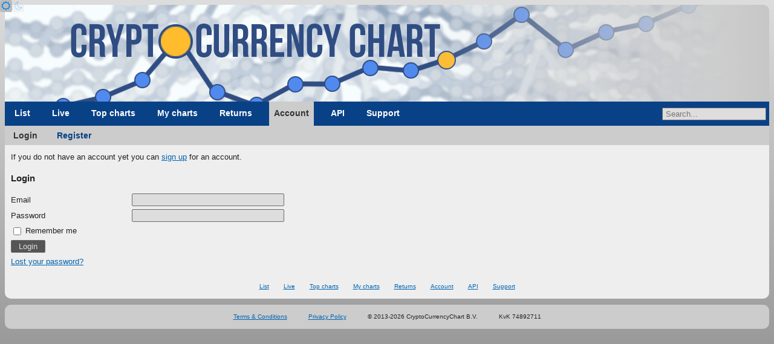

--- FILE ---
content_type: text/html; charset=UTF-8
request_url: https://www.cryptocurrencychart.com/subscription/login/https%3A%2F%2Fwww.cryptocurrencychart.com%2Fchart%2FBTC%252CETH%252CUSDT%252CBNB2%252CUSDC%252CBICO%2FpriceReturnOnInvestment%2FUSD%2Flinear%2F2021-12-09%252000%253A00%253A00%2F2022-12-09%252000%253A00%253A00
body_size: 3093
content:
<!DOCTYPE html>
<html lang="en">
	<head><title>Account login - CryptoCurrencyChart</title><link rel="icon" href="https://www.cryptocurrencychart.com/images/logo-small.png">
		<meta name="keywords" content="Crypto currency, download, historical data, compare, crypto compare, crypto charts, crypto graphs, crypto price, live prices, cryptocurrency price chart, compare cryptocurrency charts, cryptocurrency graphs, cryptocurrency charts, USD, dollar, euro">
		<meta property="og:title" content="Account login - CryptoCurrencyChart">
		<meta name="description" content="Chart and download live crypto currency data like price, market capitalization, supply and trade volume. View in US dollars, euros, pound sterling and many other fiat currencies. You can view growth and cumulative growth for a date range. Historical data since 2009.">
		<meta property="og:description" content="Chart and download live crypto currency data like price, market capitalization, supply and trade volume. View in US dollars, euros, pound sterling and many other fiat currencies. You can view growth and cumulative growth for a date range. Historical data since 2009.">
		<meta property="og:image" content="https://www.cryptocurrencychart.com/images/logo-medium.png">
		<meta name="twitter:card" content="summary_large_image">
		<meta property="og:url" content="https://www.cryptocurrencychart.com/subscription/login/https%3A%2F%2Fwww.cryptocurrencychart.com%2Fchart%2FBTC%252CETH%252CUSDT%252CBNB2%252CUSDC%252CBICO%2FpriceReturnOnInvestment%2FUSD%2Flinear%2F2021-12-09%252000%253A00%253A00%2F2022-12-09%252000%253A00%253A00">
		<meta charset="UTF-8">
		<meta name="viewport" content="width=device-width, initial-scale=1.0">
		<meta name="theme-color" content="#222">
		<link rel="icon" sizes="192x192" href="/images/logo-small.png">
		<meta name="apple-mobile-web-app-title" content="CryptoCurrencyChart" />
		<link rel="apple-touch-icon" sizes="192x192" href="/images/logo-small.png">
		<meta name="msapplication-TileColor" content="#222" />
		<meta name="msapplication-TileImage" content="/images/logo-small.png" />
		<link rel="manifest" href="/manifest.json">
		<meta property="og:type" content="website" />
		<meta property="og:site_name" content="CryptoCurrencyChart" />
		<meta name="application-name" content="CryptoCurrencyChart">
		<script async src="https://pagead2.googlesyndication.com/pagead/js/adsbygoogle.js?client=ca-pub-2944418627341406" crossorigin="anonymous"></script>
		<link rel="stylesheet" media="all" href="https://www.cryptocurrencychart.com/merged/style-2025-04-10-07-29-23.css">
	</head>
	<body>
	<script async src="https://www.googletagmanager.com/gtag/js?id=G-MMHLMCJHFN"></script>
<script>
  window.dataLayer = window.dataLayer || [];
  function gtag(){dataLayer.push(arguments);}
  gtag('js', new Date());

  gtag('config', 'G-MMHLMCJHFN');
</script><div id="theme-switcher">
	<a href="#light" id="light-theme-button"><span class="fa icon-sun"></span></a><a href="#dark" id="dark-theme-button"><span class="fa icon-moon"></span></a>
</div><script>
let theme = window.localStorage.getItem('theme');
if (theme === 'light' || (!theme && window.matchMedia('(prefers-color-scheme: light)').matches)) {
	document.documentElement.classList.add('light');
	document.getElementById('light-theme-button').classList.add('active');
} else {
	document.getElementById('dark-theme-button').classList.add('active');
}
</script><header class="main-width">
				<a href="https://www.cryptocurrencychart.com/" title="CryptoCurrencyChart.Com" id="logo"></a>
			</header><script type="application/ld+json">{"@context":"https:\/\/schema.org","@type":"BreadcrumbList","itemListElement":[{"@type":"ListItem","position":"1","name":"Coins","item":"https:\/\/www.cryptocurrencychart.com"},{"@type":"ListItem","position":"2","name":"Account","item":"https:\/\/www.cryptocurrencychart.com\/subscription\/login"}]}</script><nav class="menu main-width"><div class="main-menu"><a href="#toggle-menu" class="menu-toggle"></a><a href="https://www.cryptocurrencychart.com/">List</a>			
<a href="https://www.cryptocurrencychart.com/top-live-coins/10">Live</a>			
<a href="https://www.cryptocurrencychart.com/top/25">Top charts</a>			
<a href="https://www.cryptocurrencychart.com/chart" class="my-charts">My charts</a>			
<a href="https://www.cryptocurrencychart.com/top-return-on-investment/week">Returns</a>			
<a href="https://www.cryptocurrencychart.com/subscription/login" class="selected">Account</a>			
<a href="https://www.cryptocurrencychart.com/api/documentation">API</a>			
<a href="https://www.cryptocurrencychart.com/frequently-asked-questions">Support</a><div id="coin-search-container"><input type="text" value="" placeholder="Search..." /><div class="search-result hidden"></div></div></div>
<div class='sub-menu'>
		<a href='https://www.cryptocurrencychart.com/subscription/login' class="selected">Login</a>
		<a href='https://www.cryptocurrencychart.com/subscription/signup'>Register</a>
<div class="clear"></div>
</div>
<div class="clear"></div></nav><div id="content" class="main-width">If you do not have an account yet you can <a href="https://www.cryptocurrencychart.com/subscription/signup">sign up</a> for an account.<h3>Login</h3><form id="form-1-user-login" method="post" action="https://www.cryptocurrencychart.com/user/login" class="user-login" enctype="application/x-www-form-urlencoded">
<input type="hidden" name="formCsrfData" value="[base64]" />
<input type="hidden" name="formCsrf" value="4130fba326ca9323e795251778b684e5de3b24cf" />
<div class="form-line"><label for="field-1-username">Email</label><input id="field-1-username" type="text" name="username" value="" /></div>
<div class="form-line"><label for="field-1-password">Password</label><input id="field-1-password" type="password" name="password" value="" /></div>
<div class="form-line checkbox-container">
				<label for="field-1-rememberMe">
					<input id="field-1-rememberMe" type="checkbox" name="rememberMe" value="yes" />
					Remember me
				</label>
			</div>
<input type="hidden" name="redirectTo" value="https://www.cryptocurrencychart.com/chart/BTC%2CETH%2CUSDT%2CBNB2%2CUSDC%2CBICO/priceReturnOnInvestment/USD/linear/2021-12-09%2000%3A00%3A00/2022-12-09%2000%3A00%3A00" />
<div class="form-line"><input type="submit" value="Login" /></div>
</form>
<a href="https://www.cryptocurrencychart.com/user/recover-password">Lost your password?</a><nav class="footer-menu"><a href="https://www.cryptocurrencychart.com/">List</a>			
<a href="https://www.cryptocurrencychart.com/top-live-coins/10">Live</a>			
<a href="https://www.cryptocurrencychart.com/top/25">Top charts</a>			
<a href="https://www.cryptocurrencychart.com/chart">My charts</a>			
<a href="https://www.cryptocurrencychart.com/top-return-on-investment/week">Returns</a>			
<a href="https://www.cryptocurrencychart.com/subscription/login">Account</a>			
<a href="https://www.cryptocurrencychart.com/api/documentation">API</a>			
<a href="https://www.cryptocurrencychart.com/frequently-asked-questions">Support</a></nav></div> <!-- close content --><footer id="footer" class="main-width">
			<span class="terms-of-service"><a href="/documents/CryptoCurrencyChart-TermsAndConditions.pdf">Terms &amp; Conditions</a></span>
			<span class="privacy-policy"><a href="/documents/CryptoCurrencyChart-PrivacyPolicy.pdf">Privacy Policy</a></span>
			<span class="copyright">&copy; 2013-2026 CryptoCurrencyChart B.V.</span>
			<span class="dossier-number">KvK 74892711</span>
		</footer><script type="text/javascript" src="https://www.cryptocurrencychart.com/merged/javascript-2025-04-10-07-29-23.js"></script><script type="application/javascript">CryptoCurrencyChart.settings = {"chartUrl":"https:\/\/www.cryptocurrencychart.com\/chart-data","slider":{"min":1230940800000,"max":1769817600000,"startDate":1738713600000,"endDate":1769817600000},"customChartUrl":"https:\/\/www.cryptocurrencychart.com\/chart","compactCoinListUrl":"https:\/\/www.cryptocurrencychart.com\/live-prices","pastCompactCoinListUrl":"https:\/\/www.cryptocurrencychart.com\/past-prices","coinSearchUrl":"https:\/\/www.cryptocurrencychart.com\/coin\/search\/","csvFileUrl":"","spreadsheetUrl":"","coinLinkSearchUrl":"https:\/\/www.cryptocurrencychart.com\/coin\/link-search\/","isRelativeDate":false,"relativeStart":false,"relativeEnd":false,"isLoggedIn":false};</script></body></html>

--- FILE ---
content_type: text/html; charset=utf-8
request_url: https://www.google.com/recaptcha/api2/aframe
body_size: 267
content:
<!DOCTYPE HTML><html><head><meta http-equiv="content-type" content="text/html; charset=UTF-8"></head><body><script nonce="N6xzbFBuKatve4mtxfsCXQ">/** Anti-fraud and anti-abuse applications only. See google.com/recaptcha */ try{var clients={'sodar':'https://pagead2.googlesyndication.com/pagead/sodar?'};window.addEventListener("message",function(a){try{if(a.source===window.parent){var b=JSON.parse(a.data);var c=clients[b['id']];if(c){var d=document.createElement('img');d.src=c+b['params']+'&rc='+(localStorage.getItem("rc::a")?sessionStorage.getItem("rc::b"):"");window.document.body.appendChild(d);sessionStorage.setItem("rc::e",parseInt(sessionStorage.getItem("rc::e")||0)+1);localStorage.setItem("rc::h",'1769903959411');}}}catch(b){}});window.parent.postMessage("_grecaptcha_ready", "*");}catch(b){}</script></body></html>